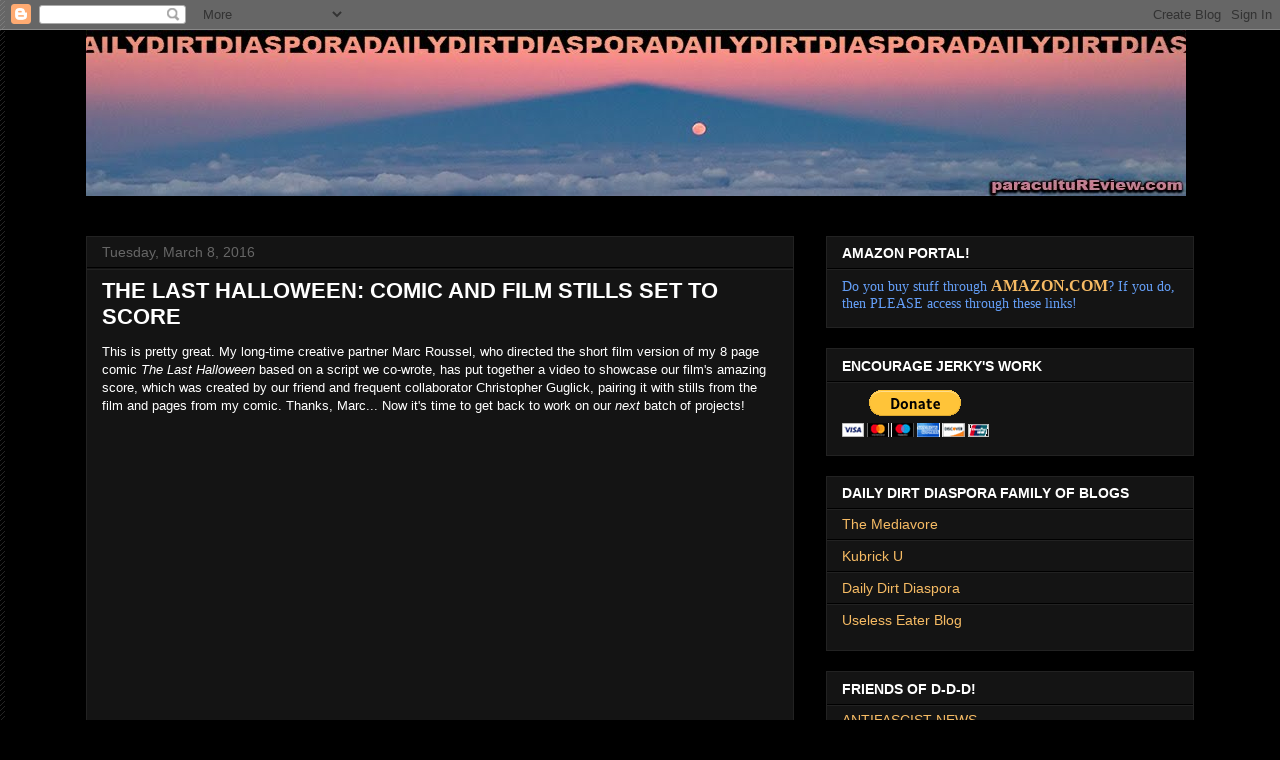

--- FILE ---
content_type: text/html; charset=utf-8
request_url: https://www.google.com/recaptcha/api2/aframe
body_size: 265
content:
<!DOCTYPE HTML><html><head><meta http-equiv="content-type" content="text/html; charset=UTF-8"></head><body><script nonce="110pKnauE-noYh17pXrzQA">/** Anti-fraud and anti-abuse applications only. See google.com/recaptcha */ try{var clients={'sodar':'https://pagead2.googlesyndication.com/pagead/sodar?'};window.addEventListener("message",function(a){try{if(a.source===window.parent){var b=JSON.parse(a.data);var c=clients[b['id']];if(c){var d=document.createElement('img');d.src=c+b['params']+'&rc='+(localStorage.getItem("rc::a")?sessionStorage.getItem("rc::b"):"");window.document.body.appendChild(d);sessionStorage.setItem("rc::e",parseInt(sessionStorage.getItem("rc::e")||0)+1);localStorage.setItem("rc::h",'1769221836988');}}}catch(b){}});window.parent.postMessage("_grecaptcha_ready", "*");}catch(b){}</script></body></html>

--- FILE ---
content_type: text/plain
request_url: https://www.google-analytics.com/j/collect?v=1&_v=j102&a=292343285&t=pageview&_s=1&dl=http%3A%2F%2Fdailydirtdiaspora.blogspot.com%2F2016%2F03%2Fthe-last-halloween-comic-and-film.html&ul=en-us%40posix&dt=Daily%20Dirt%20Diaspora%3A%20THE%20LAST%20HALLOWEEN%3A%20COMIC%20AND%20FILM%20STILLS%20SET%20TO%20SCORE&sr=1280x720&vp=1280x720&_u=IEDAAEABAAAAACAAI~&jid=1989311546&gjid=321051819&cid=387895882.1769221834&tid=UA-90112608-1&_gid=2096029282.1769221834&_r=1&_slc=1&z=1776615046
body_size: -845
content:
2,cG-68DTWSWLBL

--- FILE ---
content_type: text/plain
request_url: https://www.google-analytics.com/j/collect?v=1&_v=j102&a=292343285&t=pageview&_s=1&dl=http%3A%2F%2Fdailydirtdiaspora.blogspot.com%2F2016%2F03%2Fthe-last-halloween-comic-and-film.html&ul=en-us%40posix&dt=Daily%20Dirt%20Diaspora%3A%20THE%20LAST%20HALLOWEEN%3A%20COMIC%20AND%20FILM%20STILLS%20SET%20TO%20SCORE&sr=1280x720&vp=1280x720&_u=IEBAAEABAAAAACAAI~&jid=1056880054&gjid=396388976&cid=387895882.1769221834&tid=UA-78572146-1&_gid=2096029282.1769221834&_r=1&_slc=1&z=844857744
body_size: -455
content:
2,cG-VGLV85YGV8